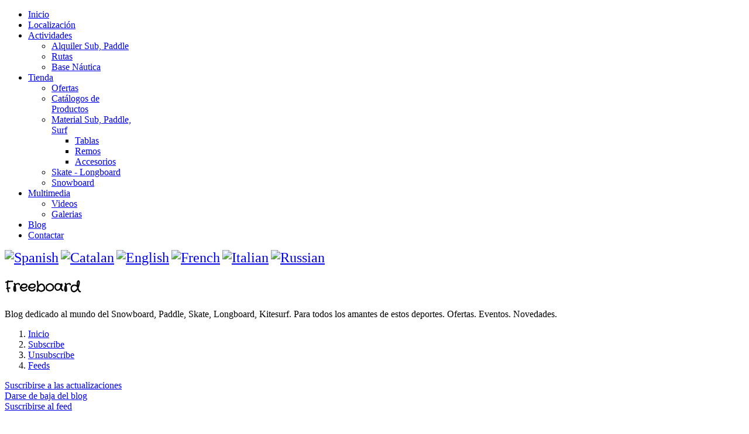

--- FILE ---
content_type: text/html; charset=utf-8
request_url: https://freeboardshops.com/blog/entry/stand-up-paddle-nsp-10-2
body_size: 10659
content:
<!doctype html>
<html xml:lang="es-es" lang="es-es" >
<head>
    <meta property="fb:app_id" content="" />
		<meta name="viewport" content="width=device-width, initial-scale=1.0">
	    <base href="https://freeboardshops.com/blog/entry/stand-up-paddle-nsp-10-2" />
	<meta http-equiv="content-type" content="text/html; charset=utf-8" />
	<meta name="keywords" content="Paddle Ofertas Tablas" />
	<meta name="description" content="&amp;nbsp;MARCA: NspMODELO: 10.2 all round &amp;nbsp; &amp;nbsp; &amp;nbsp; &amp;nbsp; &amp;nbsp; &amp;nbsp; &amp;nbsp; &amp;nbsp; &amp;nbsp; &amp;nbsp; &amp;nbsp; &amp;nbsp; &amp;nbsp; &amp;nbsp;&amp;nbsp; &amp;nbsp;&amp;nbsp;&amp;nbsp;&amp;nbsp; &amp;nbsp; &amp;nbsp;&amp;nbsp;MEDIDA: 10.2&amp;nbsp; &amp;nbsp;ANCHO: 32 &amp;nbsp; &amp;nbsp; &amp;nbsp; &amp;nb" />
	<title>STAND UP PADDLE NSP 10.2 - Ofertas, Productos</title>
	<link href="/blog/entry/stand-up-paddle-nsp-10-2" rel="canonical" />
	<link href="/blog/entry/stand-up-paddle-nsp-10-2?format=amp" rel="amphtml" />
	<link href="/components/com_easyblog/themes/nickel/styles/style-5.1.13.min.css" rel="stylesheet" type="text/css" />
	<link href="/templates/rt_hexeris/css-compiled/menu-fb898da143e7d3c9bcf1dc300d811a78.css" rel="stylesheet" type="text/css" />
	<link href="/libraries/gantry/css/grid-responsive.css" rel="stylesheet" type="text/css" />
	<link href="/templates/rt_hexeris/css-compiled/bootstrap.css" rel="stylesheet" type="text/css" />
	<link href="/templates/rt_hexeris/css-compiled/master-344d13f26a9a29254d4fcc2cdc3236c6.css" rel="stylesheet" type="text/css" />
	<link href="/templates/rt_hexeris/css-compiled/section-344d13f26a9a29254d4fcc2cdc3236c6.css" rel="stylesheet" type="text/css" />
	<link href="/templates/rt_hexeris/css-compiled/mediaqueries.css" rel="stylesheet" type="text/css" />
	<link href="/templates/rt_hexeris/css-compiled/rtl.css" rel="stylesheet" type="text/css" />
	<link href="/templates/rt_hexeris/css-compiled/thirdparty-k2.css" rel="stylesheet" type="text/css" />
	<link href="https://fonts.googleapis.com/css?family=Crafty+Girls&amp;subset=latin,latin-ext" rel="stylesheet" type="text/css" />
	<link href="/components/com_easyblog/themes/wireframe/styles/style-modules-5.1.13.min.css" rel="stylesheet" type="text/css" />
	<style type="text/css">
#rt-logo {background: url(/images/LOGOS/LOGO-freeboard-2017.png) 50% 0 no-repeat !important;}
#rt-logo {width: 132px;height: 125px;}
h1, h2 { font-family: 'Crafty Girls', 'Helvetica', arial, serif; }
#goog-gt-tt {display:none !important;}
.goog-te-banner-frame {display:none !important;}
.goog-te-menu-value:hover {text-decoration:none !important;}
body {top:0 !important;}
#google_translate_element2 {display:none!important;}

        a.flag {font-size:24px;padding:1px 0;background-repeat:no-repeat;background-image:url('/modules/mod_gtranslate/tmpl/lang/24a.png');}
        a.flag:hover {background-image:url('/modules/mod_gtranslate/tmpl/lang/24.png');}
        a.flag img {border:0;}
        a.alt_flag {font-size:24px;padding:1px 0;background-repeat:no-repeat;background-image:url('/modules/mod_gtranslate/tmpl/lang/alt_flagsa.png');}
        a.alt_flag:hover {background-image:url('/modules/mod_gtranslate/tmpl/lang/alt_flags.png');}
        a.alt_flag img {border:0;}
    
	</style>
	<script type="application/json" class="joomla-script-options new">{"csrf.token":"23d7d839ea6b8d15df11ae2cdaa8e1c3","system.paths":{"root":"","base":""}}</script>
	<script src="https://ajax.googleapis.com/ajax/libs/jquery/1.8/jquery.min.js" type="text/javascript"></script>
	<script src="/plugins/system/jqueryeasy/jquerynoconflict.js" type="text/javascript"></script>
	<script src="/media/system/js/mootools-core.js?6e7e6dd9edef2a4172ecd467847228eb" type="text/javascript"></script>
	<script src="/media/system/js/core.js?6e7e6dd9edef2a4172ecd467847228eb" type="text/javascript"></script>
	<script src="/media/system/js/mootools-more.js?6e7e6dd9edef2a4172ecd467847228eb" type="text/javascript"></script>
	
	
	
	<script src="//assets.pinterest.com/js/pinit.js" type="text/javascript" defer="defer" async="async"></script>
	<script src="/libraries/gantry/js/gantry-totop.js" type="text/javascript"></script>
	<script src="/libraries/gantry/js/browser-engines.js" type="text/javascript"></script>
	<script src="/templates/rt_hexeris/js/rokmediaqueries.js" type="text/javascript"></script>
	<script src="/modules/mod_roknavmenu/themes/default/js/rokmediaqueries.js" type="text/javascript"></script>
	<script src="/modules/mod_roknavmenu/themes/default/js/responsive.js" type="text/javascript"></script>
	<script type="text/javascript">

	</script>
	<meta property="og:image" content="https://freeboardshops.com/images/easyblog_images/916/b2ap3_thumbnail_nsp_13_sup_gry_116__93605.1401316471.1280.png"/>
	<meta property="og:title" content="STAND UP PADDLE NSP 10.2" />
	<meta property="og:description" content="MARCA: NspMODELO: 10.2 all round                                       MEDIDA: 10.2   ANCHO: 32                                                      LITROS: 205LGROSOR:4' 1/8PRECIO: 990€" />
	<meta property="og:type" content="article" />
	<meta property="og:url" content="https://freeboardshops.com/blog/entry/stand-up-paddle-nsp-10-2" />
	<meta name="twitter:image" content="https://freeboardshops.com/images/easyblog_images/916/b2ap3_thumbnail_nsp_13_sup_gry_116__93605.1401316471.1280.png"/>
	<meta name="twitter:card" content="summary_large_image" />
	<meta name="twitter:url" content="https://freeboardshops.com/blog/entry/stand-up-paddle-nsp-10-2" />
	<meta name="twitter:title" content="STAND UP PADDLE NSP 10.2" />
	<meta property="twitter:description" content=" 
MARCA: Nsp
MODELO: 10.2 all round                                       
MEDIDA: 10.2   
ANCHO: 32                                 ..." />
	<script type="text/javascript">
window.ezb = window.eb = {
	"environment": "production",
	"rootUrl": "https://freeboardshops.com",
	"ajaxUrl": "https://freeboardshops.com/?option=com_easyblog&lang=&Itemid=767",
	"baseUrl": "https://freeboardshops.com/?option=com_easyblog&lang=none&Itemid=767",
	"token": "23d7d839ea6b8d15df11ae2cdaa8e1c3",
	"mobile": false,
	"ios": false,
	"locale": "es-ES",
	"momentLang": "es",
	"direction": "ltr"
};
</script>
	<script src="/media/com_easyblog/scripts/site-5.1.13-basic.min.js"></script>
<script type="text/javascript" src="https://freeboardshops.com/media/jusertube/srizonjq1.7.min.js"></script>
<script type="text/javascript" src="https://freeboardshops.com/media/jusertube/srizonjq.easing.1.3.min.js"></script>
<script type="text/javascript">var srztb_pathToImage = "https://freeboardshops.com/media/jusertube/loadingAnimation.gif";</script>
<link rel="stylesheet" href="https://freeboardshops.com/media/jusertube/srizontb.css" type="text/css" />
<script type="text/javascript" src="https://freeboardshops.com/media/jusertube/srizontb2.js"></script>
<script type="text/javascript" src="https://freeboardshops.com/media/jusertube/jusertubeslider.js"></script>
<link rel="stylesheet" href="https://freeboardshops.com/media/jusertube/juserstyles.css" type="text/css" />
</head>
<body  class="logo-type-custom header-type-customheader main-pattern-debutlight footer-type-preset3 font-family-crafty-girls font-size-is-default menu-type-dropdownmenu layout-mode-responsive col12">
	<div id="rt-page-surround">
						<div id="rt-drawer">
			<div class="rt-container">
								<div class="clear"></div>
			</div>
		</div>
			    	    <header id="rt-top-surround" class="rt-light">
	    	<div class="rt-topbar"></div>
						<div id="rt-header">
				<div class="rt-container">
					<div class="rt-grid-2 rt-alpha">
            <div class="rt-block logo-block">
            <a href="/" id="rt-logo"></a>
        </div>
        
</div>
<div class="rt-grid-10 rt-omega">
    	<div class="rt-block menu-block">
		<div class="gf-menu-device-container"></div>
<ul class="gf-menu l1 " >
                    <li class="item435" >

            <a class="item" href="/"  >

                                Inicio                            </a>


                    </li>
                            <li class="item497" >

            <a class="item" href="/localizacion"  >

                                Localización                            </a>


                    </li>
                            <li class="item1221 parent" >

            <a class="item" href="javascript:void(0);"  >

                                Actividades                                <span class="border-fixer"></span>
                            </a>


            
                                    <div class="dropdown columns-1 " style="width:180px;">
                                                <div class="column col1"  style="width:180px;">
                            <ul class="l2">
                                                                                                                    <li class="item1064" >

            <a class="item" href="/actividades/alquiler-sub-paddle"  >

                                Alquiler Sub, Paddle                            </a>


                    </li>
                                                                                                                                                                <li class="item1066" >

            <a class="item" href="/actividades/rutas-sup"  >

                                Rutas                            </a>


                    </li>
                                                                                                                                                                <li class="item1068" >

            <a class="item" href="/actividades/base-nautica"  >

                                Base Náutica                            </a>


                    </li>
                                                                                                        </ul>
                        </div>
                                            </div>

                                    </li>
                            <li class="item1220 parent" >

            <a class="item" href="javascript:void(0);"  >

                                Tienda                                <span class="border-fixer"></span>
                            </a>


            
                                    <div class="dropdown columns-1 " style="width:180px;">
                                                <div class="column col1"  style="width:180px;">
                            <ul class="l2">
                                                                                                                    <li class="item1266" >

            <a class="item" href="/tienda/ofertas"  >

                                Ofertas                            </a>


                    </li>
                                                                                                                                                                <li class="item1264" >

            <a class="item" href="https://drive.google.com/open?id=0B-_cqsnBK1foMnZZbmpRbXB2NW8" target="_blank" >

                                Catálogos de Productos                            </a>


                    </li>
                                                                                                                                                                <li class="item1069 parent" >

            <a class="item" href="/tienda/material-sub-paddle-surf"  >

                                Material Sub, Paddle, Surf                                <span class="border-fixer"></span>
                            </a>


            
                                    <div class="dropdown flyout columns-1 " style="width:180px;">
                                                <div class="column col1"  style="width:180px;">
                            <ul class="l3">
                                                                                                                    <li class="item1074" >

            <a class="item" href="/tienda/material-sub-paddle-surf/tablas"  >

                                Tablas                            </a>


                    </li>
                                                                                                                                                                <li class="item1075" >

            <a class="item" href="/tienda/material-sub-paddle-surf/remos"  >

                                Remos                            </a>


                    </li>
                                                                                                                                                                <li class="item1072" >

            <a class="item" href="/tienda/material-sub-paddle-surf/accesorios"  >

                                Accesorios                            </a>


                    </li>
                                                                                                        </ul>
                        </div>
                                            </div>

                                    </li>
                                                                                                                                                                <li class="item1218" >

            <a class="item" href="/tienda/skate-longboard"  >

                                Skate - Longboard                            </a>


                    </li>
                                                                                                                                                                <li class="item1076" >

            <a class="item" href="/tienda/snowboard"  >

                                Snowboard                            </a>


                    </li>
                                                                                                        </ul>
                        </div>
                                            </div>

                                    </li>
                            <li class="item1067 parent" >

            <a class="item" href="/multimedia"  >

                                Multimedia                                <span class="border-fixer"></span>
                            </a>


            
                                    <div class="dropdown columns-1 " style="width:180px;">
                                                <div class="column col1"  style="width:180px;">
                            <ul class="l2">
                                                                                                                    <li class="item1077" >

            <a class="item" href="/multimedia/videos"  >

                                Videos                            </a>


                    </li>
                                                                                                                                                                <li class="item1219" >

            <a class="item" href="javascript:void(0);"  >

                                Galerias                            </a>


                    </li>
                                                                                                        </ul>
                        </div>
                                            </div>

                                    </li>
                            <li class="item767 active last" >

            <a class="item" href="/blog"  >

                                Blog                            </a>


                    </li>
                            <li class="item512" >

            <a class="item" href="/contactar"  >

                                Contactar                            </a>


                    </li>
            </ul>		<div class="clear"></div>
	</div>
	
</div>
					<div class="clear"></div>
				</div>
			</div>
									<div id="rt-top" >
				<div class="rt-container">
					<div class="rt-grid-5 rt-prefix-7 rt-alpha rt-omega">
            <div class="rt-block ">
           	<div class="module-surround">
		        	        	<div class="module-content">
	        		<noscript>Javascript is required to use <a href="http://gtranslate.net/">GTranslate</a> <a href="http://gtranslate.net/">multilingual website</a> and <a href="http://gtranslate.net/">translation delivery network</a></noscript>

<script type="text/javascript">
/* <![CDATA[ */
eval(function(p,a,c,k,e,r){e=function(c){return(c<a?'':e(parseInt(c/a)))+((c=c%a)>35?String.fromCharCode(c+29):c.toString(36))};if(!''.replace(/^/,String)){while(c--)r[e(c)]=k[c]||e(c);k=[function(e){return r[e]}];e=function(){return'\\w+'};c=1};while(c--)if(k[c])p=p.replace(new RegExp('\\b'+e(c)+'\\b','g'),k[c]);return p}('6 7(a,b){n{4(2.9){3 c=2.9("o");c.p(b,f,f);a.q(c)}g{3 c=2.r();a.s(\'t\'+b,c)}}u(e){}}6 h(a){4(a.8)a=a.8;4(a==\'\')v;3 b=a.w(\'|\')[1];3 c;3 d=2.x(\'y\');z(3 i=0;i<d.5;i++)4(d[i].A==\'B-C-D\')c=d[i];4(2.j(\'k\')==E||2.j(\'k\').l.5==0||c.5==0||c.l.5==0){F(6(){h(a)},G)}g{c.8=b;7(c,\'m\');7(c,\'m\')}}',43,43,'||document|var|if|length|function|GTranslateFireEvent|value|createEvent||||||true|else|doGTranslate||getElementById|google_translate_element2|innerHTML|change|try|HTMLEvents|initEvent|dispatchEvent|createEventObject|fireEvent|on|catch|return|split|getElementsByTagName|select|for|className|goog|te|combo|null|setTimeout|500'.split('|'),0,{}))
/* ]]> */
</script>


<div id="google_translate_element2"></div>
<script type="text/javascript">function googleTranslateElementInit2() {new google.translate.TranslateElement({pageLanguage: 'es', autoDisplay: false}, 'google_translate_element2');}</script>
<script type="text/javascript" src="http://translate.google.com/translate_a/element.js?cb=googleTranslateElementInit2"></script>

<a href="#" onclick="doGTranslate('es|es');return false;" title="Spanish" class="flag nturl" style="background-position:-600px -200px;"><img src="/modules/mod_gtranslate/tmpl/lang/blank.png" height="24" width="24" alt="Spanish" /></a> <a href="#" onclick="doGTranslate('es|ca');return false;" title="Catalan" class="flag nturl" style="background-position:-0px -300px;"><img src="/modules/mod_gtranslate/tmpl/lang/blank.png" height="24" width="24" alt="Catalan" /></a> <a href="#" onclick="doGTranslate('es|en');return false;" title="English" class="flag nturl" style="background-position:-0px -0px;"><img src="/modules/mod_gtranslate/tmpl/lang/blank.png" height="24" width="24" alt="English" /></a> <a href="#" onclick="doGTranslate('es|fr');return false;" title="French" class="flag nturl" style="background-position:-200px -100px;"><img src="/modules/mod_gtranslate/tmpl/lang/blank.png" height="24" width="24" alt="French" /></a> <a href="#" onclick="doGTranslate('es|it');return false;" title="Italian" class="flag nturl" style="background-position:-600px -100px;"><img src="/modules/mod_gtranslate/tmpl/lang/blank.png" height="24" width="24" alt="Italian" /></a> <a href="#" onclick="doGTranslate('es|ru');return false;" title="Russian" class="flag nturl" style="background-position:-500px -200px;"><img src="/modules/mod_gtranslate/tmpl/lang/blank.png" height="24" width="24" alt="Russian" /></a> 	        	</div>
    		</div>
    	</div>
	
</div>
					<div class="clear"></div>
				</div>
			</div>
											</header>
				<div id="rt-transition">
			<div id="rt-mainbody-surround" class="rt-light">
																				<div class="rt-container">
			    		          
<div id="rt-main" class="mb9-sa3">
                <div class="rt-container">
                    <div class="rt-grid-9 ">
                                                						<div class="rt-block">
	                        <div id="rt-mainbody">
								<div class="component-content">
	                            	<div id="eb" class="eb-component eb-nickel eb-view-entry eb-layout-default  
			"
>
	
	
	
<div class="eb-header">
		<div class="eb-brand">
					<h2 class="eb-brand-name reset-heading">Freeboard  </h2>
		
		
					<div class="eb-brand-bio">Blog dedicado al mundo del Snowboard, Paddle, Skate, Longboard, Kitesurf. Para todos los amantes de estos deportes. Ofertas. Eventos. Novedades.</div>
		
	</div>
	
		<div class="eb-navbar has-footer" data-es-toolbar="">
		<div class="eb-navbar__body">
			<a class="eb-navbar__footer-toggle" href="javascript:void(0);" data-eb-toolbar-toggle>
				<i class="fa fa-bars"></i>
			</a>

			<div class="hide" data-eb-mobile-toolbar>
				<div class="o-row">
					<ol class="g-list-inline eb-navbar__footer-submenu">
						<li class="">
							<a href="/blog" class="eb-navbar__footer-link">
								<i class="fa fa-home"></i>
								<span>Inicio</span>
							</a>
						</li>
						
						
						
						
						
												
												<li class=""
							data-blog-subscribe
							data-type="site"
							data-original-title="Subscribe"
							data-placement="top"
							data-eb-provide="tooltip"
						>
							<a href="javascript:void(0);" class="eb-navbar__footer-link">
								<i class="fa fa-envelope"></i>
								<span>Subscribe</span>
							</a>
						</li>
						<li class="hide" 
							data-blog-unsubscribe
							data-subscription-id=""
							data-return="L2Jsb2cvZW50cnkvc3RhbmQtdXAtcGFkZGxlLW5zcC0xMC0y"
							data-original-title="Unsubscribe"
							data-placement="top"
							data-eb-provide="tooltip"
						>
							<a href="javascript:void(0);" class="eb-navbar__footer-link">
								<i class="fa fa-envelope"></i>
								<span>Unsubscribe</span>
							</a>
						</li>
												<li class="">
							<a href="/blog?format=feed&type=rss" class="eb-navbar__footer-link">
								<i class="fa fa-rss-square"></i>
								<span>Feeds</span>
							</a>
						</li>
					</ol>
				</div>
			</div>

			<nav class="o-nav eb-navbar__o-nav">

				
				

									<div class="o-nav__item "
						data-blog-subscribe
						data-type="site"
						data-original-title="Suscribirse a las actualizaciones"
						data-placement="top"
						data-eb-provide="tooltip"
					>
						<a class="o-nav__link eb-navbar__icon-link" href="javascript:void(0);">
							<i class="fa fa-envelope"></i>
							<span class="eb-navbar__link-text">Suscribirse a las actualizaciones</span>
						</a>
					</div>
					<div class="o-nav__item hide"
						data-blog-unsubscribe
						data-subscription-id=""
						data-return="L2Jsb2cvZW50cnkvc3RhbmQtdXAtcGFkZGxlLW5zcC0xMC0y"
						data-original-title="Darse de baja del blog"
						data-placement="top"
						data-eb-provide="tooltip"
					>
						<a class="o-nav__link eb-navbar__icon-link" href="javascript:void(0);">
							<i class="fa fa-envelope"></i>
							<span class="eb-navbar__link-text">Darse de baja del blog</span>
						</a>
					</div>
				

								<div class="o-nav__item">
					<a class="o-nav__link eb-navbar__icon-link" href="/blog?format=feed&type=rss"
						data-original-title="Suscribirse al feed"
						data-placement="top"
						data-eb-provide="tooltip"
					>
						<i class="fa fa-rss-square eb-navbar-rss-icon"></i>
						<span class="eb-navbar__link-text">Suscribirse al feed</span>
					</a>
				</div>
				
				
				
				
							</nav>

			
			<form action="/blog" method="post" data-blog-logout-form class="hide">
				<input type="hidden" value="com_users"  name="option" />
				<input type="hidden" value="user.logout" name="task" />
				<input type="hidden" value="aHR0cHM6Ly9mcmVlYm9hcmRzaG9wcy5jb20vYmxvZy9lbnRyeS9zdGFuZC11cC1wYWRkbGUtbnNwLTEwLTI=" name="return" />
				<input type="hidden" name="23d7d839ea6b8d15df11ae2cdaa8e1c3" value="1" />
			</form>
		</div>

				<div class="eb-navbar__footer">
			<div class="o-row">
				<ol class="g-list-inline g-list-inline--dashed eb-navbar__footer-submenu">
										<li class="">
						<a href="/blog" class="eb-navbar__footer-link">
							<i class="fa fa-home"></i>
							<span>Inicio</span>
						</a>
					</li>
					
					
					
					
					
					
									</ol>
			</div>
		</div>
			</div>
	</div>


	
			<div class="eb-template" data-name="site/layout/image/popup">
	<div id="eb" class="eb-image-popup">
		<div class="eb-image-popup-header">
			<div class="eb-image-popup-close-button"><i class="fa fa-close"></i></div>
		</div>
		<div class="eb-image-popup-container"></div>
		<div class="eb-image-popup-footer">
			<div class="eb-image-popup-thumbs"></div>
		</div>
		<div class="eb-loader-o size-lg"></div>
	</div>
</div>
<div class="eb-template" data-name="site/layout/image/popup/thumb">
	<div class="eb-image-popup-thumb"><div><img /></div></div>
</div>		<div class="eb-template" data-name="site/layout/image/container">
	<div class="eb-image">
		<div class="eb-image-figure">
			<a class="eb-image-viewport"></a>
		</div>
		<div class="eb-image-caption"><span></span></div>
	</div>
</div>	
	<div class="eb-adsense-head clearfix">
	</div>

<div itemscope itemtype="http://schema.org/BlogPosting" data-blog-post>
	<div id="entry-102" class="eb-entry fd-cf" data-blog-posts-item data-id="102" data-uid="102.4">

		
		
		
				<div class="eb-entry-tools row-table">
			<div class="col-cell">
				<div class="eb-entry-helper">
	
	
				
	
			<div class="eb-help-print">
    <i class="fa fa-print"></i>
    <a rel="nofollow" title="Imprimir" href="/blog/entry/stand-up-paddle-nsp-10-2?tmpl=component&print=1&format=print" data-post-print>
        Imprimir    </a>
</div>

	</div>
			</div>

						<div class="col-cell cell-tight">
							</div>
					</div>
				
		
		<div class="eb-entry-head">

			
			
			
							<h1 itemprop="name headline" id="title-102" class="eb-entry-title reset-heading  ">STAND UP PADDLE NSP 10.2</h1>
			

			
			<div class="eb-entry-meta text-muted">
				
				
								<div class="eb-meta-author" itemprop="author" itemscope="" itemtype="http://schema.org/Person">
					<i class="fa fa-pencil"></i>
					<span itemprop="name">
						<a href="/blog/blogger/freeboard1" itemprop="url" rel="author">Freeboard</a>
					</span>
				</div>
				
									<div class="eb-meta-category comma-seperator">
						<i class="fa fa-folder-open"></i>
												<span><a href="/blog/categories/paddle-ofertas-tablas">Paddle Ofertas Tablas</a></span>
											</div>
				
				
							</div>
		</div>

		<div class="eb-entry-body type-standard clearfix">
			<div class="eb-entry-article clearfix" itemprop="articleBody" data-blog-content>

				
				
				

									
					<!--LINK TYPE FOR ENTRY VIEW-->
					
					<p><img src="/images/easyblog_images/916/b2ap3_thumbnail_nsp_13_sup_gry_116__93605.1401316471.1280.png" alt="b2ap3_thumbnail_nsp_13_sup_gry_116__93605.1401316471.1280.png" title="b2ap3_thumbnail_nsp_13_sup_gry_116__93605.1401316471.1280.png" width="380" height="471" style="display: block; margin-left: auto; margin-right: auto;"></p>
<p>&nbsp;</p>
<p style="padding: 0px; margin: 0px 0px 15px; color: #606060; font-family: Helvetica, Arial, sans-serif; font-size: 14px; line-height: 23.7999992370605px;"><span style="padding: 0px; margin: 0px; font-size: small;">MARCA: Nsp<strong style="padding: 0px; margin: 0px;"><span style="padding: 0px; margin: 0px; color: #000000;"><a href="http://redpaddleco.com/blog/board/126%E2%80%B3-race/#.U9PvDfl_vhk" style="padding: 0px; margin: 0px; color: #15657d; text-decoration: none; outline: 0px; cursor: pointer;"><br style="padding: 0px; margin: 0px;"></a></span></strong></span></p>
<p style="padding: 0px; margin: 0px 0px 15px; color: #606060; font-family: Helvetica, Arial, sans-serif; font-size: 14px; line-height: 23.7999992370605px;"><span style="padding: 0px; margin: 0px; font-size: small;">MODELO: 10.2 all round &nbsp; &nbsp; &nbsp; &nbsp; &nbsp; &nbsp; &nbsp; &nbsp; &nbsp; &nbsp; &nbsp; &nbsp; &nbsp; &nbsp;</span><span style="padding: 0px; margin: 0px; font-size: small;">&nbsp; &nbsp;</span><span style="padding: 0px; margin: 0px; font-size: small;">&nbsp;&nbsp;</span><span style="padding: 0px; margin: 0px; font-size: small;">&nbsp; &nbsp; &nbsp;&nbsp;</span></p>
<p style="padding: 0px; margin: 0px 0px 15px; color: #606060; font-family: Helvetica, Arial, sans-serif; font-size: 14px; line-height: 23.7999992370605px;"><span style="padding: 0px; margin: 0px; font-size: small;">MEDIDA: 10.2&nbsp; &nbsp;</span></p>
<p style="padding: 0px; margin: 0px 0px 15px; color: #606060; font-family: Helvetica, Arial, sans-serif; font-size: 14px; line-height: 23.7999992370605px;"><span style="padding: 0px; margin: 0px; font-size: small;">ANCHO: 32 &nbsp; &nbsp; &nbsp; &nbsp; &nbsp; &nbsp; &nbsp; &nbsp; &nbsp; &nbsp; &nbsp; &nbsp; &nbsp; &nbsp; &nbsp; &nbsp; &nbsp; &nbsp; &nbsp; &nbsp; &nbsp; &nbsp; &nbsp; &nbsp; &nbsp; &nbsp; &nbsp;</span></p>
<p style="padding: 0px; margin: 0px 0px 15px; color: #606060; font-family: Helvetica, Arial, sans-serif; font-size: 14px; line-height: 23.7999992370605px;"><span style="padding: 0px; margin: 0px; font-size: small;">LITROS: 205L</span></p>
<p style="padding: 0px; margin: 0px 0px 15px; color: #606060; font-family: Helvetica, Arial, sans-serif; font-size: 14px; line-height: 23.7999992370605px;"><span style="padding: 0px; margin: 0px; font-size: small;">GROSOR:4' 1/8<span style="padding: 0px; margin: 0px; color: #ffffff; font-family: Lato, Arial, Helvetica, sans-serif; font-size: 14.4444446563721px; line-height: 25px; text-align: right; background-color: #037067;"><br style="padding: 0px; margin: 0px;"></span></span></p>
<p style="padding: 0px; margin: 0px 0px 15px; color: #606060; font-family: Helvetica, Arial, sans-serif; font-size: 14px; line-height: 23.7999992370605px;"><span style="padding: 0px; margin: 0px; font-size: small;">PRECIO:&nbsp;<span style="padding: 0px; margin: 0px;">990€</span></span></p>
<p>&nbsp;</p>				
				
							</div>

							<div class="eb-share">
	<div class="eb-share-buttons is-large ">

				<div class="eb-share-facebook">
			<script type="text/javascript">
EasyBlog.require()
.script("site/bookmarklet")
.done(function($) {

	$('#sb-336877875').bookmarklet('facebook', {
		"url": "https://freeboardshops.com/blog/entry/stand-up-paddle-nsp-10-2",
		"send": "1",
		"size": "large",
		"verb": "like",
		"locale": "es_ES",
		"theme": "light",
		"tracking" : false	});
});
</script>
<div class="eb-facebook-like like has-sendbtn">
	<span id="sb-336877875"></span>
</div>		</div>		
				<div class="eb-share-twitter">
			<div class="eb-social-button retweet">
	<a href="https://twitter.com/intent/tweet?url=https://freeboardshops.com/blog/entry/stand-up-paddle-nsp-10-2&amp;text=STAND+UP+PADDLE+NSP+10.2" target="_blank" alt ="Tweet STAND UP PADDLE NSP 10.2" class="eb-share-twitter-btn">
		<i class="fa fa-twitter"></i>
		<span class="btn-text">Tweet</span>
	</a>
</div>		</div>		
				<div class="eb-share-linkedin">
			<script type="text/javascript">
EasyBlog.require()
.script("site/bookmarklet")
.done(function($) {	
	$('#sb-1004352629').bookmarklet('linkedin', {
		"url": "https://freeboardshops.com/blog/entry/stand-up-paddle-nsp-10-2",
		"size": "large"
	});
});
</script>
<div class="eb-social-button linkedin-share">
	<span id="sb-1004352629"></span>
</div>		</div>		
				<div class="eb-share-google">
			<script type="text/javascript">
EasyBlog.require()
.script("site/bookmarklet")
.done(function($) {
	$('#sb-777305950').bookmarklet('google', {
		"href": "https://freeboardshops.com/blog/entry/stand-up-paddle-nsp-10-2",
		"size": "large"
	});
});
</script>
<div class="eb-social-button google-plusone">
	<span id="sb-777305950"></span>
</div>		</div>		
				<div class="eb-share-stumbleupon">
			<script type="text/javascript">
EasyBlog.require()
.script("site/bookmarklet")
.done(function($) {
	
	$('#sb-812026286').bookmarklet('stumbleupon', {
		"url": "https://freeboardshops.com/blog/entry/stand-up-paddle-nsp-10-2",
		"size": "large"
	});
});
</script>
<div class="eb-social-button stumbleupon-share">
	<span id="sb-812026286"></span>
</div>
		</div>		
				<div class="eb-share-pinterest">
			<div class="eb-social-button pinterest">
	<a href="https://pinterest.com/pin/create/button/?url=https%3A%2F%2Ffreeboardshops.com%2Fblog%2Fentry%2Fstand-up-paddle-nsp-10-2&media=https%3A%2F%2Ffreeboardshops.com%2Fimages%2Feasyblog_images%2F916%2Fb2ap3_thumbnail_nsp_13_sup_gry_116__93605.1401316471.1280.png&description=STAND UP PADDLE NSP 10.2" 
		data-pin-do="buttonPin" 
		data-pin-config="above" 
		data-pin-color="white" 
		target="_blank"
	>
		<img src="https://assets.pinterest.com/images/pidgets/pinit_fg_en_rect_white_20.png" />
	</a>
</div>		</div>		
			</div>
</div>			
			
			
			
			
						<div class="eb-entry-tags">
							</div>
			
										
			<div class="eb-entry-nav fd-cf">
		<div class="eb-entry-nav-prev">
		<a href="/blog/entry/stand-up-paddle-nsp-12-6-flat-water"> 
			<i class="fa fa-angle-left pull-left"></i>
			STAND UP PADDLE NSP 12.6 FLAT WATER		</a>
	</div>
	
		<div class="eb-entry-nav-next">
		<a href="/blog/entry/remo-ariinui-carbono-ajustable">
			<i class="fa fa-angle-right pull-right"></i>
			REMO ARIINUI CARBONO AJUSTABLE		</a>
	</div>
	</div>
		</div>

					<div class="eb-entry-author" itemprop="author" itemscope itemtype="http://schema.org/Person">
	<h4 class="eb-section-heading reset-heading">Sobre el autor</h4>

	<div class="eb-entry-author-bio media">
				<div class="col-cell">
			<a href="/blog/blogger/freeboard1" class="eb-entry-author-avatar eb-avatar col-cell">
				<img itemprop="image" src="https://freeboardshops.com/images/easyblog_avatar/920_LOGO_VERD.png" width="50" height="50" alt="Freeboard" />
			</a>
		</div>
		
		<div class="col-cell">
						<h3 itemprop="name" class="eb-authors-name reset-heading">
				<a href="/blog/blogger/freeboard1">Freeboard</a>
			</h3>
			
			
			
			<div class="eb-entry-author-meta muted">
								<span>
					<a class="" href="javascript:void(0);" data-blog-subscribe data-type="blogger" data-id="920">Suscribirse a las actualizaciones</a>
					<a class="hide" href="javascript:void(0);" data-blog-unsubscribe data-type="blogger" data-subscription-id="">Cancelar la suscripción a las actualizaciones del autor</a>
				</span>
				
				
								<span>
					<a href="/blog/blogger/freeboard1">Mostrar mas post del autor</a>
				</span>
				
				
				
							</div>
		</div>

		
			</div>

		<div class="eb-entry-author-recents">
		<h5 class="reset-heading">Entradas recientes del autor</h5>

				<div>
			<a href="/blog/entry/nuevos-videos-snowboard-libtech-gnu">
				<i class="fa fa-file-o pull-left mr-10"></i>
				<time class="pull-right">Viernes, 20 Octubre 2017</time>
				<span>Staycation nuevos videos Snowboard Libtech/Gnu</span>
			</a>
		</div>
				<div>
			<a href="/blog/entry/stand-up-paddle-nsp-12-6-flat-water">
				<i class="fa fa-file-o pull-left mr-10"></i>
				<time class="pull-right">Sábado, 25 Julio 2015</time>
				<span>STAND UP PADDLE NSP 12.6 FLAT WATER</span>
			</a>
		</div>
				<div>
			<a href="/blog/entry/stand-up-paddle-nsp-10-2">
				<i class="fa fa-file-o pull-left mr-10"></i>
				<time class="pull-right">Viernes, 24 Julio 2015</time>
				<span>STAND UP PADDLE NSP 10.2</span>
			</a>
		</div>
				<div>
			<a href="/blog/entry/remo-ariinui-carbono-ajustable">
				<i class="fa fa-file-o pull-left mr-10"></i>
				<time class="pull-right">Viernes, 24 Julio 2015</time>
				<span>REMO ARIINUI CARBONO AJUSTABLE</span>
			</a>
		</div>
				<div>
			<a href="/blog/entry/remo-red-aluminio-ajustable">
				<i class="fa fa-file-o pull-left mr-10"></i>
				<time class="pull-right">Jueves, 23 Julio 2015</time>
				<span>REMO RED ALUMINIO AJUSTABLE</span>
			</a>
		</div>
			</div>
	</div>
		
			</div>

	
	
	</div>

<div class="eb-adsense-foot clearfix">
	</div>

		<div>
		<script type="text/javascript">EasyBlog.ready(function($){

	// Bind event's on the font size changer.
	$('[data-font-resize]').on('click', function() {

		// General font size
		var content = $('[data-blog-content]'),
			current = content.css('font-size'),
			num = parseFloat(current, 10),
			unit = current.slice(-2),
			operation = $(this).data('operation');

		// <p> tag size
		var pTag = content.find('p'),
			pNum = parseFloat(pTag.css('font-size'), 10);

		// <span> size
		var spanTag = content.find('span'),
			spanNum = parseFloat(spanTag.css('font-size'), 10);

		// <h> header tag
		var header = content.find(':header'),
			headerNum = parseFloat(header.css('font-size'), 10);

		// block link description text
		var linksBlock = $('[data-type="links"]'),
			linksDesc = linksBlock.find('.media-content');

		if (operation == 'increase') {
			num = num * 1.4;
			pNum = pNum * 1.4;
			spanNum = spanNum * 1.4;
			headerNum = headerNum * 1.4;
		}

		if (operation == 'decrease') {
			num = num / 1.4;
			pNum = pNum / 1.4;
			spanNum = spanNum / 1.4;
			headerNum = headerNum / 1.4;
		}

		content.css('font-size', num + unit);
		pTag.css('font-size', pNum + unit);
		spanTag.css('font-size', spanNum + unit);
		header.css('font-size', headerNum + unit);
		linksDesc.css('font-size', num + unit);
	});
});</script><script type="text/javascript">
EasyBlog.ready(function($) {

    $('[data-post-print]').on('click', function(event) {
        var el = $(this),
            url = el.attr('href');


        window.open(url, 'win2', 'status=no,toolbar=no,scrollbars=yes,titlebar=no,menubar=no,resizable=yes,width=640,height=480,directories=no,location=no');

        // Prevent bubbling up.
        event.preventDefault();
    });
});</script><script type="text/javascript">EasyBlog.require()
.script('site/posts/posts')
.done(function($) {

	
	// Implement post library
	$('[data-blog-post]').implement(EasyBlog.Controller.Posts, {
		"ratings": false	});
});
</script><script type="text/javascript">
EasyBlog.ready(function($){

    if ($('#more-settings li').length == 0) {
        $('#more-settings').parent('li').addClass('hide');
    }

	$(document).on('click', '[data-blog-toolbar-logout]', function(event) {
		$('[data-blog-logout-form]').submit();
	});

    $('.btn-eb-navbar').click(function() {
        $('.eb-navbar-collapse').toggleClass("in");
        return false;
    });

	$('#ezblog-head #ezblog-search').bind('focus', function(){

        $(this).animate({
            width: '170'
        });
	});

	$('#ezblog-head #ezblog-search').bind( 'blur' , function(){
		$(this).animate({ width: '120'});
	});

    });
</script>	</div>
	</div>
								</div>
	                        </div>
						</div>
                                                                    </div>
                                <div class="rt-grid-3 ">
                <div id="rt-sidebar-a">
                            <div class="rt-block box2">
           	<div class="module-surround">
		        				<div class="module-title">
					<h2 class="title">Apúntate a nuestro Blog</h2>				</div>
	        		        	<div class="module-content">
	        		<div id="eb" class="eb-mod mod_easyblogsubscribe box2" data-eb-module-subscribe>
	<a href="javascript:void(0);" data-blog-subscribe data-id="0" data-type="site" class="btn btn-primary btn-block ">Subscribe to our blog</a>

	<a href="javascript:void(0);" data-blog-unsubscribe data-subscription-id="" data-type="site" data-return="L2Jsb2cvZW50cnkvc3RhbmQtdXAtcGFkZGxlLW5zcC0xMC0y" class="btn btn-primary btn-block hide">Unsubscribe from our blog</a>
</div>
	        	</div>
    		</div>
    	</div>
	        <div class="rt-block title1 rt-title-arrow">
           	<div class="module-surround">
		        				<div class="module-title">
					<h2 class="title">Categorias</h2>				</div>
	        		        	<div class="module-content">
	        		<div id="eb" class="eb-mod mod_easyblogcategories  title1 rt-title-arrow" data-eb-module-categories>
	<div class="mod-items-compact cell-top">
	<div class="mod-item ">
	 <div class="mod-table">
		<div class="mod-cell cell-tight">
							<i class="eb-mod-media-thumb fa fa-folder mod-muted mr-10"></i>
					</div>

		<div class="mod-cell">
			<div class="mod-table">
				<div class="mod-cell">
					<a href="/blog/categories/novedades">Novedades</a>
														</div>

							</div>

					</div>
	 </div>
</div>
<div class="mod-item ">
	 <div class="mod-table">
		<div class="mod-cell cell-tight">
							<i class="eb-mod-media-thumb fa fa-folder mod-muted mr-10"></i>
					</div>

		<div class="mod-cell">
			<div class="mod-table">
				<div class="mod-cell">
					<a href="/blog/categories/evento">Evento</a>
														</div>

							</div>

					</div>
	 </div>
</div>
<div class="mod-item ">
	 <div class="mod-table">
		<div class="mod-cell cell-tight">
							<i class="eb-mod-media-thumb fa fa-folder mod-muted mr-10"></i>
					</div>

		<div class="mod-cell">
			<div class="mod-table">
				<div class="mod-cell">
					<a href="/blog/categories/snowboard">Snowboard</a>
														</div>

							</div>

					</div>
	 </div>
</div>
<div class="mod-item ">
	 <div class="mod-table">
		<div class="mod-cell cell-tight">
							<i class="eb-mod-media-thumb fa fa-folder mod-muted mr-10"></i>
					</div>

		<div class="mod-cell">
			<div class="mod-table">
				<div class="mod-cell">
					<a href="/blog/categories/paddle-ofertas-tablas">Paddle Ofertas Tablas</a>
														</div>

							</div>

					</div>
	 </div>
</div>
<div class="mod-item ">
	 <div class="mod-table">
		<div class="mod-cell cell-tight">
							<i class="eb-mod-media-thumb fa fa-folder mod-muted mr-10"></i>
					</div>

		<div class="mod-cell">
			<div class="mod-table">
				<div class="mod-cell">
					<a href="/blog/categories/surf">Surf</a>
														</div>

							</div>

					</div>
	 </div>
</div>
<div class="mod-item ">
	 <div class="mod-table">
		<div class="mod-cell cell-tight">
							<i class="eb-mod-media-thumb fa fa-folder mod-muted mr-10"></i>
					</div>

		<div class="mod-cell">
			<div class="mod-table">
				<div class="mod-cell">
					<a href="/blog/categories/skate">Skate</a>
														</div>

							</div>

					</div>
	 </div>
</div>
<div class="mod-item ">
	 <div class="mod-table">
		<div class="mod-cell cell-tight">
							<i class="eb-mod-media-thumb fa fa-folder mod-muted mr-10"></i>
					</div>

		<div class="mod-cell">
			<div class="mod-table">
				<div class="mod-cell">
					<a href="/blog/categories/paddle-ofertas-remos">Paddle Ofertas Remos</a>
														</div>

							</div>

					</div>
	 </div>
</div>
<div class="mod-item ">
	 <div class="mod-table">
		<div class="mod-cell cell-tight">
							<i class="eb-mod-media-thumb fa fa-folder mod-muted mr-10"></i>
					</div>

		<div class="mod-cell">
			<div class="mod-table">
				<div class="mod-cell">
					<a href="/blog/categories/paddle-ofertas-accesorios">Paddle Ofertas Accesorios</a>
														</div>

							</div>

					</div>
	 </div>
</div>
<div class="mod-item ">
	 <div class="mod-table">
		<div class="mod-cell cell-tight">
							<i class="eb-mod-media-thumb fa fa-folder mod-muted mr-10"></i>
					</div>

		<div class="mod-cell">
			<div class="mod-table">
				<div class="mod-cell">
					<a href="/blog/categories/paddle-ofertas-2a-mano">Paddle Ofertas 2a.Mano</a>
														</div>

							</div>

					</div>
	 </div>
</div>
<div class="mod-item ">
	 <div class="mod-table">
		<div class="mod-cell cell-tight">
							<i class="eb-mod-media-thumb fa fa-folder mod-muted mr-10"></i>
					</div>

		<div class="mod-cell">
			<div class="mod-table">
				<div class="mod-cell">
					<a href="/blog/categories/paddle-galerias-videos">Paddle Galerías-Videos</a>
														</div>

							</div>

					</div>
	 </div>
</div>
<div class="mod-item ">
	 <div class="mod-table">
		<div class="mod-cell cell-tight">
							<i class="eb-mod-media-thumb fa fa-folder mod-muted mr-10"></i>
					</div>

		<div class="mod-cell">
			<div class="mod-table">
				<div class="mod-cell">
					<a href="/blog/categories/longboard">Longboard</a>
														</div>

							</div>

					</div>
	 </div>
</div>
<div class="mod-item ">
	 <div class="mod-table">
		<div class="mod-cell cell-tight">
							<i class="eb-mod-media-thumb fa fa-folder mod-muted mr-10"></i>
					</div>

		<div class="mod-cell">
			<div class="mod-table">
				<div class="mod-cell">
					<a href="/blog/categories/ofertas">Ofertas</a>
														</div>

							</div>

					</div>
	 </div>
</div>
<div class="mod-item ">
	 <div class="mod-table">
		<div class="mod-cell cell-tight">
							<i class="eb-mod-media-thumb fa fa-folder mod-muted mr-10"></i>
					</div>

		<div class="mod-cell">
			<div class="mod-table">
				<div class="mod-cell">
					<a href="/blog/categories/kitesurf">Kitesurf</a>
														</div>

							</div>

					</div>
	 </div>
</div>
<div class="mod-item ">
	 <div class="mod-table">
		<div class="mod-cell cell-tight">
							<i class="eb-mod-media-thumb fa fa-folder mod-muted mr-10"></i>
					</div>

		<div class="mod-cell">
			<div class="mod-table">
				<div class="mod-cell">
					<a href="/blog/categories/scooter">Scooter</a>
														</div>

							</div>

					</div>
	 </div>
</div>
<div class="mod-item ">
	 <div class="mod-table">
		<div class="mod-cell cell-tight">
							<i class="eb-mod-media-thumb fa fa-folder mod-muted mr-10"></i>
					</div>

		<div class="mod-cell">
			<div class="mod-table">
				<div class="mod-cell">
					<a href="/blog/categories/paddle-galerias-fotografias">Paddle Galerías-Fotografias</a>
														</div>

							</div>

					</div>
	 </div>
</div>
<div class="mod-item ">
	 <div class="mod-table">
		<div class="mod-cell cell-tight">
							<i class="eb-mod-media-thumb fa fa-folder mod-muted mr-10"></i>
					</div>

		<div class="mod-cell">
			<div class="mod-table">
				<div class="mod-cell">
					<a href="/blog/categories/paddle-ofertas-pack">Paddle-Ofertas Pack</a>
														</div>

							</div>

					</div>
	 </div>
</div>
</div>
</div>
	        	</div>
    		</div>
    	</div>
	        <div class="rt-block title2 rt-title-arrow">
           	<div class="module-surround">
		        				<div class="module-title">
					<h2 class="title">Tags - Etiquetas</h2>				</div>
	        		        	<div class="module-content">
	        		<div id="eb" class="eb-mod mod-easyblogtagcloud title2 rt-title-arrow" data-eb-module-tagcloud>
                      <a style="font-size: 30px;" class="tag-cloud" href="/blog/tags/snowboard">SNOWBOARD</a>
                  <a style="font-size: 23px;" class="tag-cloud" href="/blog/tags/snow">SNOW</a>
                  <a style="font-size: 23px;" class="tag-cloud" href="/blog/tags/sllopestyle">SLLOPESTYLE</a>
                  <a style="font-size: 23px;" class="tag-cloud" href="/blog/tags/skullcandy">SKULLCANDY</a>
                  <a style="font-size: 16px;" class="tag-cloud" href="/blog/tags/levisbmx">LEVISBMX</a>
                  <a style="font-size: 16px;" class="tag-cloud" href="/blog/tags/levis">LEVIS</a>
                  <a style="font-size: 16px;" class="tag-cloud" href="/blog/tags/parck-city">PARCK CITY</a>
                  <a style="font-size: 16px;" class="tag-cloud" href="/blog/tags/x-games-aspen-2013">X GAMES ASPEN 2013</a>
                  <a style="font-size: 16px;" class="tag-cloud" href="/blog/tags/northstar-tahoe">NORTHSTAR TAHOE</a>
                  <a style="font-size: 16px;" class="tag-cloud" href="/blog/tags/neffland-edit-episode-1">NEFFLAND EDIT EPISODE 1</a>
                  <a style="font-size: 16px;" class="tag-cloud" href="/blog/tags/neff">NEFF</a>
                  <a style="font-size: 16px;" class="tag-cloud" href="/blog/tags/jeremiah-smith">JEREMIAH SMITH</a>
                  <a style="font-size: 16px;" class="tag-cloud" href="/blog/tags/bmx">BMX</a>
                  <a style="font-size: 10px;" class="tag-cloud" href="/blog/tags/thank-you">Thank You</a>
                  <a style="font-size: 10px;" class="tag-cloud" href="/blog/tags/congratulations">Congratulations</a>
                  <a style="font-size: 10px;" class="tag-cloud" href="/blog/tags/mcmorris">MCMORRIS</a>
                  <a style="font-size: 10px;" class="tag-cloud" href="/blog/tags/fanatic">FANATIC</a>
                  <a style="font-size: 10px;" class="tag-cloud" href="/blog/tags/fanatic-all-wave-9-1">FANATIC ALL WAVE 9.1</a>
            </div>

	        	</div>
    		</div>
    	</div>
	
                </div>
            </div>

                    <div class="clear"></div>
                </div>
            </div>
			    	</div>
															</div>
		</div>
				<footer id="rt-footer-surround" class="rt-dark">
						<div id="rt-bottom">
				<div class="rt-container">
					<div class="rt-grid-4 rt-alpha">
            <div class="rt-block title3 rt-title-arrow">
           	<div class="module-surround">
		        				<div class="module-title">
					<h2 class="title">¿Tienes dudas?</h2>				</div>
	        		        	<div class="module-content">
	        		

<div class="customtitle3 rt-title-arrow"  >
	<table style="width: 243px; height: 107px;" id="table1" border="0">
<tbody>
<tr>
<td height="0" width="0">
<h3 align="center" style="text-align: left;"><span style="text-align: -webkit-auto; font-size: x-large;"> <span class="ja-typo-tag tag-rounded tag-blue" style="font-family: verdana, geneva;"><span style="font-size: small;"> (+34)</span>&nbsp; 972 322 007</span></span></h3>
</td>
</tr>
<tr>
<td height="59" width="237">
<p align="center" style="text-align: left;"><span style="font-family: verdana, geneva; font-size: small;">Horario: Lunes a Sábado 10:30 a 14:00 / 17:00 a 21:00</span></p>
</td>
</tr>
</tbody>
</table></div>
	        	</div>
    		</div>
    	</div>
	
</div>
<div class="rt-grid-4">
            <div class="rt-block title3 rt-title-arrow">
           	<div class="module-surround">
		        				<div class="module-title">
					<h2 class="title">Contacto Email</h2>				</div>
	        		        	<div class="module-content">
	        		

<div class="customtitle3 rt-title-arrow"  >
	<table style="width: 243px; height: 53px;" id="table1" border="0">
<tbody>
<tr>
<td height="0" width="0"><a href="/contactar"><span style="color: #000000; font-family: verdana, geneva; font-size: 16px; font-style: normal; font-variant: normal; font-weight: normal; letter-spacing: normal; line-height: normal; orphans: auto; text-align: -webkit-center; text-indent: 0px; text-transform: none; white-space: normal; widows: auto; word-spacing: 0px; -webkit-text-stroke-width: 0px; background-color: #ffffff; display: inline !important; float: none;"> Envía tu consulta rellenando un sencillo formulario. Y un asesor te responderá.</span></a></td>
</tr>
</tbody>
</table></div>
	        	</div>
    		</div>
    	</div>
	        <div class="rt-block ">
           	<div class="module-surround">
		        				<div class="module-title">
					<h2 class="title">Siguenos - Meteo</h2>				</div>
	        		        	<div class="module-content">
	        		

<div class="custom"  >
	<p><a href="https://es-la.facebook.com/freeboardshops.surfsnowskatewakekite" target="_blank"><img src="/images/PICTOS/facebook.png" width="75" height="128" alt="facebook" /></a>&nbsp; &nbsp; &nbsp; &nbsp;&nbsp;<a href="http://www.surfmediterraneo.com/catalunya/" target="_blank"><img src="/images/LOGOS/surfmediterraneo.png" width="110" height="110" alt="surfmediterraneo" /></a></p></div>
	        	</div>
    		</div>
    	</div>
	
</div>
<div class="rt-grid-4 rt-omega">
            <div class="rt-block title3 rt-title-arrow">
           	<div class="module-surround">
		        				<div class="module-title">
					<h2 class="title">Nuestras Tiendas</h2>				</div>
	        		        	<div class="module-content">
	        		

<div class="customtitle3 rt-title-arrow"  >
	<p><a href="/localizacion"><img src="/images/EMPRESA/mapa-tiendas-freeboardshops1.jpg" alt="mapa-tiendas-freeboardshops1" width="310" height="216" /></a></p>
<p><a href="/localizacion">Consultar Situación Tiendas Freeboard</a></p></div>
	        	</div>
    		</div>
    	</div>
	
</div>
					<div class="clear"></div>
				</div>
			</div>
												<div id="rt-copyright">
				<div class="rt-container">
					<div class="rt-grid-6 rt-alpha">
    	<div class="clear"></div>
	<div class="rt-block">
		&copy; Freebooard - Copyright 2013. Disseny <a href="http://www.stp.cat/">STP - www.stp.cat</a>	</div>
	
</div>
<div class="rt-grid-6 rt-omega">
    	<div class="clear"></div>
	<div class="rt-block">
		<a href="#" id="gantry-totop" rel="nofollow"><span class="icon-chevron-up"></span></a>
	</div>
	
</div>
					<div class="clear"></div>
				</div>
			</div>
					</footer>
											</div>
</body>
</html>
